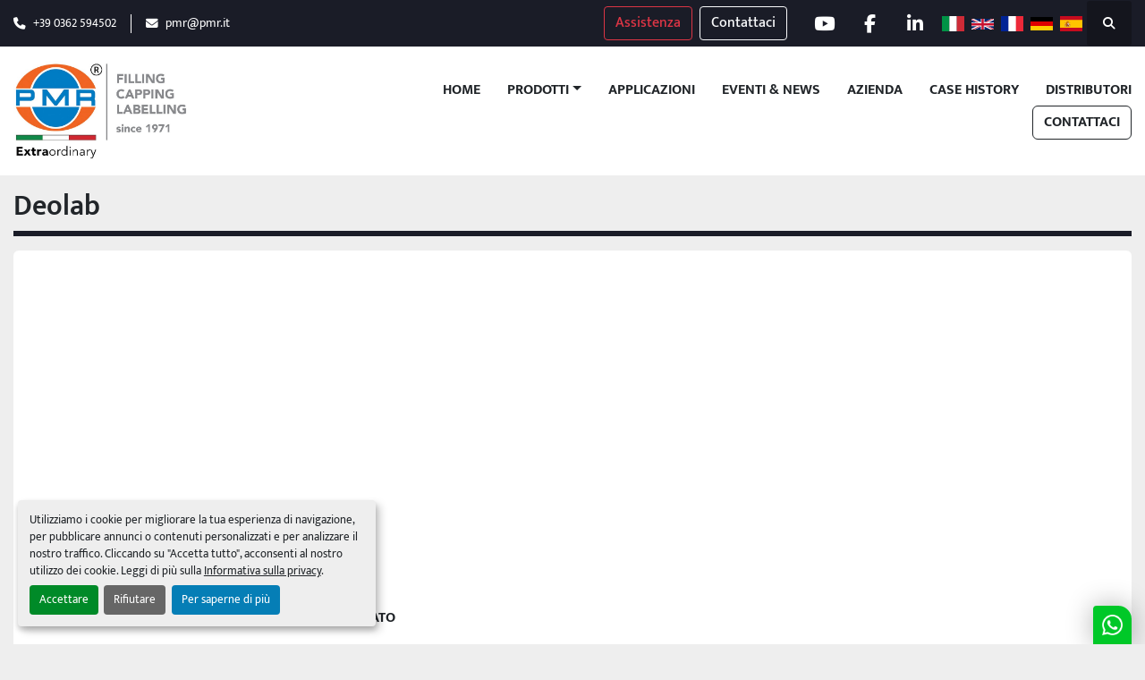

--- FILE ---
content_type: text/html; charset=utf-8
request_url: https://www.pmr.it/pagine/deolab
body_size: 8359
content:
<!DOCTYPE html><html id="mh" lang="it"><head><title>Deolab | PMR System Group s.r.l.s.u.</title><meta content="Deolab | PMR System Group s.r.l.s.u." property="title" /><meta content="text/html; charset=UTF-8" http-equiv="Content-Type" /><meta content="width=device-width, initial-scale=1.0" name="viewport" /><meta content="LINEA DI CONFEZIONAMENTO PROFUMATORI DA BUCATO Linea di riempimento, tappatura, etichettatura e marcatura per contenitori cilindrici da 50 a 750 ml. Produzione: intorno a 900 pz/h., in base al dosaggio." name="description" /><meta content="wss://system.machinio.com/cable" name="cable-url" /><meta content="LINEA DI CONFEZIONAMENTO PROFUMATORI DA BUCATO Linea di riempimento, tappatura, etichettatura e marcatura per contenitori cilindrici da 50 a 750 ml. Produzione: intorno a 900 pz/h., in base al dosaggio." property="og:description" /><meta content="Deolab | PMR System Group s.r.l.s.u." property="og:title" /><meta content="website" property="og:type" /><meta content="summary_large_image" property="twitter:card" /><meta content="Deolab | PMR System Group s.r.l.s.u." property="twitter:title" /><meta content="LINEA DI CONFEZIONAMENTO PROFUMATORI DA BUCATO Linea di riempimento, tappatura, etichettatura e marcatura per contenitori cilindrici da 50 a 750 ml. Produzione: intorno a 900 pz/h., in base al dosaggio." property="twitter:description" /><link href="https://i.machineryhost.com" rel="preconnect" /><link href="https://i.system.machinio.com" rel="preconnect" /><link href="https://s3.amazonaws.com" rel="preconnect" /><link href="https://www.googletagmanager.com" rel="preconnect" /><link href="https://www.facebook.com" rel="preconnect" /><link href="https://connect.facebook.net" rel="preconnect" /><link rel="stylesheet" href="/styles/custom-78e730d387c773e9b4e4fe579ec421f7.css" media="all" /><link rel="stylesheet" href="/packs/css/918-ca3a6288.css" media="all" />
<link rel="stylesheet" href="/packs/css/application-5f9e7bfe.css" media="all" /><style>.site-header__logo img,.site-footer__logo img{max-height:112px}.site-header .primary-nav__navbar{align-items:center}.site-header .primary-nav__item:last-child .primary-nav__link::after{content:none !important}.site-header .primary-nav__item:last-child .primary-nav__link{display:inline-block;color:#212529;text-align:center;vertical-align:middle;user-select:none;background-color:transparent;border:1px solid transparent;padding:0.375rem 0.75rem;line-height:1.5;border-radius:6px;transition:color 0.15s ease-in-out,background-color 0.15s ease-in-out,border-color 0.15s ease-in-out,box-shadow 0.15s ease-in-out;border-color:#212529;margin:4px 0}.site-header .primary-nav__item:last-child .primary-nav__link:hover{color:#fff !important;background-color:#212529;border-color:#212529}
</style><link href="https://www.pmr.it/pagine/deolab" rel="canonical" /><meta content="https://www.pmr.it/pagine/deolab" property="og:url" /><link href="https://www.pmr.it/pagine/deolab" rel="alternate" hreflang="it" /><link href="https://www.pmr.it/pagine/deolab" rel="alternate" hreflang="x-default" /><link href="https://www.pmr.it/en/pages/deolab" rel="alternate" hreflang="en" /><script data-name="analytics" type="application/javascript">var script = document.createElement('script');
script.setAttribute('src', 'https://www.googletagmanager.com/gtag/js?id=G-PN3F165VRF');
script.setAttribute('async', true);
document.head.appendChild(script);

window.dataLayer = window.dataLayer || [];
function gtag(){dataLayer.push(arguments);}

gtag('consent', 'default', {
  ad_storage: 'denied',
  ad_user_data: 'denied',
  ad_personalization: 'denied',
  analytics_storage: 'denied',
  personalization_storage: 'denied',
  functionality_storage: 'denied',
  security_storage: 'denied',
  wait_for_update: 500
});


gtag('js', new Date());

gtag('config', 'G-PN3F165VRF')
gtag('config', 'AW-16633082720');

function gtagReportConversion() {
  gtag('event', 'conversion', {
    'send_to': 'AW-16633082720/UEktCIe90L8ZEODmovs9',
    'value': 1.0,
    'currency': 'USD'
});

}
</script><script data-name="marketing" data-type="application/javascript" type="opt-in">!function(f,b,e,v,n,t,s)
{if(f.fbq)return;n=f.fbq=function(){n.callMethod?
n.callMethod.apply(n,arguments):n.queue.push(arguments)};
if(!f._fbq)f._fbq=n;n.push=n;n.loaded=!0;n.version='2.0';
n.queue=[];t=b.createElement(e);t.async=!0;
t.src=v;s=b.getElementsByTagName(e)[0];
s.parentNode.insertBefore(t,s)}(window,document,'script',
'https://connect.facebook.net/en_US/fbevents.js');
 fbq('init', '407395900145068');
fbq('track', 'PageView');</script><script data-name="marketing" type="application/javascript">window.dataLayer = window.dataLayer || [];
function gtag(){dataLayer.push(arguments);}

gtag('consent', 'default', {
  ad_storage: 'denied',
  ad_user_data: 'denied',
  ad_personalization: 'denied',
  analytics_storage: 'denied',
  personalization_storage: 'denied',
  functionality_storage: 'denied',
  security_storage: 'denied',
  wait_for_update: 500
});


(function(w,d,s,l,i){w[l]=w[l]||[];w[l].push({'gtm.start':
new Date().getTime(),event:'gtm.js'});var f=d.getElementsByTagName(s)[0],
j=d.createElement(s),dl=l!='dataLayer'?'&l='+l:'';j.async=true;j.src=
'https://www.googletagmanager.com/gtm.js?id='+i+dl;f.parentNode.insertBefore(j,f);
})(window,document,'script','dataLayer','GTM-M9CCX4F');</script><!-- Google Tag Manager -->

<script>(function(w,d,s,l,i){w[l]=w[l]||[];w[l].push({'gtm.start':

new Date().getTime(),event:'gtm.js'});var f=d.getElementsByTagName(s)[0],

j=d.createElement(s),dl=l!='dataLayer'?'&l='+l:'';j.async=true;j.src=

' https://www.googletagmanager.com/gtm.js?id='+i+dl;f.parentNode.insertBefore(j,f) ;

})(window,document,'script','dataLayer','GTM-T3BTBTRX');</script>

<!-- End Google Tag Manager -->
<!-- Google Tag Manager (noscript) -->

<noscript><iframe src=" https://www.googletagmanager.com/ns.html?id=GTM-T3BTBTRX "

height="0" width="0" style="display:none;visibility:hidden"></iframe></noscript>

<!-- End Google Tag Manager (noscript) -->
<link rel="stylesheet" href="https://fonts.googleapis.com/css2?family=Material+Symbols+Outlined:opsz,wght,FILL,GRAD@48,400,0,0" />
<link rel="preload" href="https://s3.amazonaws.com/f.machineryhost.com/5c8d73101a1e0768bdc619c9af7cae0d/Untitled_1.mp4" as="video" type="video/mp4" />

<meta name="google-site-verification" content="8Ugelus3-Xknt-SWfbFgE_tXUdna43QjYE7ZMB8PMwQ" />

<script>
window.onSuccess = () => {
  window.dataLayer = window.dataLayer || [];

  if (window.distributors_page) {
    window.dataLayer.push({'event': 'form_lead_dp'});
  } else {
    window.dataLayer.push({'event': 'form_lead_cp'});
  }
}

window.advancedNewsletterFormSubmit = () => {
  window.dataLayer = window.dataLayer || [];
  window.dataLayer.push({ 'event': 'newsletter_subscription' });
}
</script>
<script type="text/javascript">

_linkedin_partner_id = "7258113";

window._linkedin_data_partner_ids = window._linkedin_data_partner_ids || [];

window._linkedin_data_partner_ids.push(_linkedin_partner_id);

</script><script type="text/javascript">

(function(l) {

if (!l){window.lintrk = function(a,b){window.lintrk.q.push([a,b])};

window.lintrk.q=[]}

var s = document.getElementsByTagName("script")[0];

var b = document.createElement("script");

b.type = "text/javascript";b.async = true;

b.src = "https://snap.licdn.com/li.lms-analytics/insight.min.js";

s.parentNode.insertBefore(b, s);})(window.lintrk);

</script>

<noscript>

<img height="1" width="1" style="display:none;" alt="" src="https://px.ads.linkedin.com/collect/?pid=7258113&fmt=gif" />

</noscript>
<link rel="icon" type="image/x-icon" href="https://f.machineryhost.com/e4921062581a13525acc75078e9e717d/favicon.png" /><link rel="apple-touch-icon" type="image/png" href="https://f.machineryhost.com/e4921062581a13525acc75078e9e717d/favicon.png" /><script id="json-ld" type="application/ld+json">{ "@context" : "https://schema.org", "@type" : "LocalBusiness", "name" : "PMR System Group s.r.l.s.u.", "address" : "Via Bertacciola 41, 20813 Bovisio Masciago, Italia", "url" : "https://www.pmr.it", "image": "https://f.machineryhost.com/6a4d5952d4c018a1c1af9fa590a10dda/9e608bcc5baf556f45555174f7da1f96/og_image.png", "telephone" : "+39 0362 594502"}</script></head><body class="body-s3163 body-xl-container"><code data-configs="{&quot;currency&quot;:&quot;eur&quot;,&quot;convert_prices&quot;:false,&quot;gdpr_compliance&quot;:true,&quot;currency_iso_code&quot;:false,&quot;show_webshop_stripe_invoice_checkout_hint&quot;:false,&quot;private_price_webshop&quot;:false,&quot;enable_listing_quantity&quot;:false,&quot;allow_offer&quot;:false,&quot;terms_of_sales_path&quot;:null,&quot;automated_locale&quot;:false,&quot;primary_language_code&quot;:&quot;it&quot;,&quot;manual_languages&quot;:[&quot;it&quot;,&quot;en&quot;,&quot;fr&quot;,&quot;de&quot;,&quot;es&quot;],&quot;controller_name&quot;:&quot;pages&quot;,&quot;webshop_type&quot;:&quot;ecommerce&quot;,&quot;create_webshop_lead&quot;:null,&quot;display_cookies_consent&quot;:true,&quot;privacy_policy_page&quot;:&quot;/pagine/privacy-policy&quot;,&quot;contact_form_attach_files_limit&quot;:10,&quot;submit_order_button_text&quot;:null,&quot;shopping_cart_header_title&quot;:null,&quot;custom_newsletter_button_title&quot;:null,&quot;restrict_lead_submission_by_buyer_location&quot;:false}"></code><div class="page-wrapper"><div class="hidden-print header-layout"><header class="site-header power" id="site-header"><div class="site-header__top-bar bg-primary"><div class="container"><div class="row"><div class="col-12 d-flex flex-column flex-lg-row align-items-center justify-content-between"><div class="site-header__contacts d-flex flex-column flex-md-row align-items-center my-2 my-lg-0"><div class="phone d-flex position-relative site-header__contacts__item"><a class="contact-tracking phone notranslate" href="tel:+390362594502"> +39 0362 594502</a></div><div class="email d-flex position-relative site-header__contacts__item"><a class="contact-tracking email notranslate" href="mailto:pmr@pmr.it"> pmr@pmr.it</a></div></div><div class="d-flex align-items-center mb-2 mb-lg-0 site-header__top-bar-right flex-column flex-md-row"><div><a href="/pagine/assistenza" class="btn btn-outline-danger mr-0 mr-2">Assistenza</a><a href="/pagine/contattaci" class="btn btn-outline-light mr-0 mr-md-3">Contattaci</a></div><div class="external-links d-flex my-2 my-md-0"><a aria-label="youtube" class="social-link notranslate youtube d-inline-flex align-items-center justify-content-center" href="https://www.youtube.com/user/pmrsystem" rel="noopener" target="_blank"><i class="fa-youtube fa-brands"></i><span class="sr-only">youtube</span></a><a aria-label="facebook" class="social-link notranslate facebook d-inline-flex align-items-center justify-content-center" href="https://www.facebook.com/pmrsystemgroup" rel="noopener" target="_blank"><i class="fa-facebook-f fa-brands"></i><span class="sr-only">facebook</span></a><a aria-label="linkedin" class="social-link notranslate linkedin d-inline-flex align-items-center justify-content-center" href="https://www.linkedin.com/company/18874721/admin/" rel="noopener" target="_blank"><i class="fa-linkedin-in fa-brands"></i><span class="sr-only">linkedin</span></a></div><div class="site-header__languages-widget hidden-print mb-2 mb-md-0" id="site-header-languages-widget"><div class="google-translate google-translate-list d-flex"><a class="px-1" data-lang="it" href="#"><img alt="it" src="/packs/static/node_modules/svg-country-flags/svg/it-58e75cebaf765e503d29.svg" /></a><a class="px-1" data-lang="en" href="#"><img alt="en-GB" src="/packs/static/node_modules/svg-country-flags/svg/gb-880efdae8333a77ffdf9.svg" /></a><a class="px-1" data-lang="fr" href="#"><img alt="fr" src="/packs/static/node_modules/svg-country-flags/svg/fr-8bbb4186383e665cc3ee.svg" /></a><a class="px-1" data-lang="de" href="#"><img alt="de" src="/packs/static/node_modules/svg-country-flags/svg/de-cfbb0cf09f502653fe85.svg" /></a><a class="px-1" data-lang="es" href="#"><img alt="es" src="/packs/static/node_modules/svg-country-flags/svg/es-628f10fe057a86d47f75.svg" /></a></div></div><a class="site-header__search-icon d-inline-flex align-items-center justify-content-center" href="/annunci" id="site-header-search-icon"><i class="fa fa-search"></i><span class="sr-only">Cerca</span></a></div></div></div></div></div><div class="site-header__main-bar site-header__content sticky-nav"><div class="container"><div class="row"><div class="col-12 d-flex align-items-center justify-content-between"><div class="site-header__logo flex-shrink-0 d-flex align-items-center justify-content-center "><a class="" href="/it"><img class="" alt="PMR System Group s.r.l.s.u." src="https://f.machineryhost.com/6a4d5952d4c018a1c1af9fa590a10dda/c6a4dc39ae61f3d121b43331e55e88b3/logo.jpg" /></a></div><nav class="primary-nav"><ul class="primary-nav__navbar"><li class="primary-nav__item home"><a class="primary-nav__link" href="/it">Home</a></li><li class="primary-nav__item inventory"><div class="dropdown primary-nav__dropdown"><div aria-expanded="false" aria-haspopup="true" class="primary-nav__link dropdown-toggle" id="dropdownMenuButton" role="button"><a href="/it/annunci">Prodotti</a></div><div aria-labelledby="dropdownMenuButton" class="dropdown-menu primary-nav__dropdown-menu m-0"><div class="d-flex"><div class="primary-nav__link-block"><div class="primary-nav__link-block__item"><a class="dropdown-item  dropdown-children" href="/etichettatrici">ETICHETTATRICI</a><div class="dropdown-item grandchildren w-100"><a class="dropdown-item" data-role="grandchildren-item" href="/etichettatrici/etichettatrice-3-lati">Etichettatrice 3 lati</a><a class="dropdown-item" data-role="grandchildren-item" href="/etichettatrici/etichettatrici-avvolgenti">Etichettatrici avvolgenti</a><a class="dropdown-item" data-role="grandchildren-item" href="/etichettatrici/etichettatrici-fino-a-700-pz-h">Etichettatrici fino a 700 pz/h</a><a class="dropdown-item" data-role="grandchildren-item" href="/etichettatrici/etichettatrici-fronte-retro">ETICHETTATRICI FRONTE/RETRO</a><a class="dropdown-item" data-role="grandchildren-item" href="/etichettatrici/etichettatrici-oltre-i-1000-pz-h">Etichettatrici oltre i 1000 pz/h</a><a class="dropdown-item" data-role="grandchildren-item" href="/etichettatrici/etichettatrici-per-alimenti-e-bevande">Etichettatrici per alimenti e bevande</a><a class="dropdown-item" data-role="grandchildren-item" href="/etichettatrici/etichettatrici-per-cosmetica">Etichettatrici per Cosmetica</a><a class="dropdown-item" data-role="grandchildren-item" href="/etichettatrici/etichettatrici-per-prodotti-chimici-e-farmaceutici">Etichettatrici per prodotti chimici e farmaceutici</a><a class="dropdown-item" data-role="grandchildren-item" href="/etichettatrici/etichettatrici-sopra-sotto">ETICHETTATRICI SOPRA/SOTTO</a><a class="dropdown-item" data-role="grandchildren-item" href="/etichettatrici/etichettatrici-stampa-e-applica">Etichettatrici Stampa e Applica</a><a class="dropdown-item" data-role="grandchildren-item" href="/etichettatrici/sovrastampa-e-marcatura-laser">SOVRASTAMPA E MARCATURA LASER</a><a class="dropdown-item" data-role="grandchildren-item" href="/etichettatrici/teste-etichettatrici">TESTE ETICHETTATRICI</a></div></div><div class="primary-nav__link-block__item"><a class="dropdown-item  dropdown-children" href="/monoblocchi-e-linee-custom">MONOBLOCCHI E LINEE CUSTOM</a><div class="dropdown-item grandchildren w-100"><a class="dropdown-item" data-role="grandchildren-item" href="/monoblocchi-e-linee-custom/dosatrici-polveri-spezie-e-granuli">Dosatrici Polveri, Spezie e Granuli</a><a class="dropdown-item" data-role="grandchildren-item" href="/monoblocchi-e-linee-custom/monoblocchi-fino-a-700-pz">Monoblocchi  fino a 700 pz</a><a class="dropdown-item" data-role="grandchildren-item" href="/monoblocchi-e-linee-custom/monoblocchi-oltre-i-1000-pz">Monoblocchi oltre i 1000 pz</a><a class="dropdown-item" data-role="grandchildren-item" href="/monoblocchi-e-linee-custom/monoblocchi-per-alimenti-e-bevande">Monoblocchi per Alimenti e Bevande</a><a class="dropdown-item" data-role="grandchildren-item" href="/monoblocchi-e-linee-custom/monoblocchi-per-chimica-e-farmaceutica">Monoblocchi per Chimica e Farmaceutica</a><a class="dropdown-item" data-role="grandchildren-item" href="/monoblocchi-e-linee-custom/monoblocchi-per-cosmetica">Monoblocchi  per Cosmetica</a><a class="dropdown-item" data-role="grandchildren-item" href="/monoblocchi-e-linee-custom/riempitrici-oltre-i-1000-pz-h">Riempitrici oltre i 1000 pz/h</a><a class="dropdown-item" data-role="grandchildren-item" href="/monoblocchi-e-linee-custom/speciali">SPECIALI</a><a class="dropdown-item" data-role="grandchildren-item" href="/monoblocchi-e-linee-custom/tappatrici-oltre-i-1000-pz">Tappatrici oltre i 1000 pz</a><a class="dropdown-item" data-role="grandchildren-item" href="/monoblocchi-e-linee-custom/tappatrici-per-alimenti-e-bevande">Tappatrici per Alimenti e Bevande</a></div></div><div class="primary-nav__link-block__item"><a class="dropdown-item  dropdown-children" href="/riempitrici">RIEMPITRICI</a><div class="dropdown-item grandchildren w-100"><a class="dropdown-item" data-role="grandchildren-item" href="/riempitrici/dosatrici-polveri-spezie-e-granuli">Dosatrici Polveri, Spezie e Granuli</a><a class="dropdown-item" data-role="grandchildren-item" href="/riempitrici/riempitrici-fino-a-700-pz-h">Riempitrici fino a 700 pz/h</a><a class="dropdown-item" data-role="grandchildren-item" href="/riempitrici/riempitrici-oltre-i-1000-pz-h">Riempitrici oltre i 1000 pz/h</a><a class="dropdown-item" data-role="grandchildren-item" href="/riempitrici/riempitrici-per-alimenti-e-bevande">Riempitrici per Alimenti e Bevande</a><a class="dropdown-item" data-role="grandchildren-item" href="/riempitrici/riempitrici-per-cosmetici">Riempitrici per Cosmetici</a><a class="dropdown-item" data-role="grandchildren-item" href="/riempitrici/riempitrici-per-prodotti-chimici-e-farmaceutici">Riempitrici per prodotti chimici e farmaceutici</a></div></div><div class="primary-nav__link-block__item"><a class="dropdown-item  dropdown-children" href="/tappatrici">TAPPATRICI</a><div class="dropdown-item grandchildren w-100"><a class="dropdown-item" data-role="grandchildren-item" href="/tappatrici/tappatrici-fino-a-700-pz">Tappatrici fino a 700 pz</a><a class="dropdown-item" data-role="grandchildren-item" href="/tappatrici/tappatrici-oltre-i-1000-pz">Tappatrici oltre i 1000 pz</a><a class="dropdown-item" data-role="grandchildren-item" href="/tappatrici/tappatrici-per-alimenti-e-bevande">Tappatrici per Alimenti e Bevande</a><a class="dropdown-item" data-role="grandchildren-item" href="/tappatrici/tappatrici-per-cosmetici">Tappatrici per Cosmetici</a><a class="dropdown-item" data-role="grandchildren-item" href="/tappatrici/tappatrici-per-prodotti-chimici-e-farmaceutici">Tappatrici per prodotti chimici e farmaceutici</a></div></div><hr /><a class="dropdown-item view-all" href="/it/categorie">Vedi tutto</a></div></div></div></div></li><li class="primary-nav__item"><a class="primary-nav__link" href="/blog">Eventi &amp; News</a></li><li class="primary-nav__item"><a class="primary-nav__link" href="/pagine/applicazioni">Applicazioni </a></li><li class="primary-nav__item"><a class="primary-nav__link" href="/pagine/azienda">Azienda</a></li><li class="primary-nav__item"><a class="primary-nav__link" href="/pagine/case-history">Case History</a></li><li class="primary-nav__item"><a class="primary-nav__link" href="/pagine/distributori">Distributori</a></li><li class="primary-nav__item"><a class="primary-nav__link" href="/pagine/contattaci">Contattaci</a></li></ul></nav><div class="hamburger-wrapper d-flex d-lg-none align-items-center" data-role="hamburger-menu"><button aria-label="Menu" class="hamburger hamburger--spin d-flex align-items-center" type="button"><div class="hamburger-box"><div class="hamburger-inner"></div></div></button><h5 class="ml-2 mb-0">Menu</h5></div></div></div></div></div></header></div><div class="page-layout" id="page-layout"><div class="page-inner" id="page-inner"><code class="hidden" data-event-category="page"></code><div class="container mt-3 mb-5"><div class="custom-page__header mb-3"><h1 class="custom-page-title">Deolab</h1></div><div class="custom-page__body"><div class="custom-page__body__content  ql-editor"><div data-section="bdc621"><iframe class="ql-video" frameborder="0" allowfullscreen="true" src="https://www.youtube.com/embed/HW90UJkNWcA" data-blot-formatter-unclickable-bound="true" data-align="center" width="645" height="322.5" style="display: block; margin: auto; cursor: nwse-resize;"></iframe><p><br></p><p><br></p><p><strong>LINEA DI CONFEZIONAMENTO PROFUMATORI DA BUCATO</strong></p><p><br></p><p>Linea di riempimento, tappatura, etichettatura e marcatura<strong> per contenitori cilindrici da 50 a 750 ml.</strong></p><p><br></p><p>Produzione: intorno a 900 pz/h., in base al dosaggio.</p><p><br></p><style></style></div></div><div class="clearfix"></div></div></div></div><footer class="site-footer pmr" id="site-footer"><div class="container"><div class="row"><div class="col-12 col-lg-6 mb-5 mb-lg-0"><div class="site-footer__logo mb-4 "><a class="" aria-label="PMR System Group s.r.l.s.u." href="/it"><img alt="PMR System Group s.r.l.s.u." class="lazy" data-src="https://f.machineryhost.com/6a4d5952d4c018a1c1af9fa590a10dda/b5434d48eb704040bcbde8baa0bac224/footer_logo.png" /></a></div><div class="site-footer__description"><div><h5>PMR System Group s.r.I.s.u. <br/> Macchine Etichettatrici, Riempitrici <br/> e Tappatrici </h5></div></div><div class="site-footer__contacts d-flex flex-column mb-4"><div class="address mb-4 no_icon"><a class="notranslate w-100" href="https://www.google.com/maps/search/Via Bertacciola 41, 20813 Bovisio Masciago, Italia" target="_blank"> <span>Via Bertacciola 41</span><br /><span>20813 Bovisio Masciago, Italia</span></a></div><div class="first site-footer__contacts__item phone"><a class="contact-tracking phone notranslate" href="tel:+390362594502"> +39 0362 594502	</a></div><div class="email first site-footer__contacts__item"><a class="contact-tracking email notranslate text-nowrap" href="mailto:pmr@pmr.it"> pmr@pmr.it</a></div></div><div class="external-links site-footer__external-links d-flex mb-4"><a aria-label="youtube" class="social-link notranslate youtube d-flex justify-content-center align-items-center" href="https://www.youtube.com/user/pmrsystem" rel="noopener" target="_blank"><i class="fa-youtube fa-brands"></i><span class="sr-only">youtube</span></a><a aria-label="facebook" class="social-link notranslate facebook d-flex justify-content-center align-items-center" href="https://www.facebook.com/pmrsystemgroup" rel="noopener" target="_blank"><i class="fa-facebook-f fa-brands"></i><span class="sr-only">facebook</span></a><a aria-label="linkedin" class="social-link notranslate linkedin d-flex justify-content-center align-items-center" href="https://www.linkedin.com/company/18874721/admin/" rel="noopener" target="_blank"><i class="fa-linkedin-in fa-brands"></i><span class="sr-only">linkedin</span></a></div><div class="vat site-footer__contacts__item ml-0 mb-4 with-text no_icon"><a href="#">P.IVA:  IT05389560961</a></div><div class="cookies mb-2"><a class="consent-modal-button" href="#">Personalizza le preferenze sui Cookies</a></div><a class="" href="/pagine/privacy-policy">Informativa sulla privacy</a></div><div class="col-12 col-lg-6"><div class="d-flex flex-column h-100"><h4 class="mb-4">Contattaci</h4><div class="site-footer__form"><form accept-charset="UTF-8" action="/direct_requests" data-role="direct_request_form" method="post" novalidate="novalidate"><div class="form-row"><div class="col-12 col-md-6 form-group"><input class="form-control" id="first_name" name="first_name" placeholder="Nome * " required="required" type="text" value="" /></div><div class="col-12 col-md-6 form-group"><input class="form-control" id="last_name" name="last_name" placeholder="Cognome" type="text" value="" /></div></div><div class="form-group"><input class="form-control" id="email" name="email" placeholder="Email * " type="text" value="" /></div><div class="form-row"><div class="col-12 col-md-6 form-group"><input class="form-control" id="phone" name="phone" placeholder="Telefono * " required="required" type="text" value="" /></div><div class="col-12 col-md-6 form-group"><input class="form-control" id="location" name="location" placeholder="Posizione" type="text" value="" /></div></div><div class="form-group"><textarea class="form-control" id="message" name="message" placeholder="Messaggio" rows="3" value=""></textarea></div><div class="form-check mb-3 custom-control custom-checkbox"><input type="checkbox" name="receive_newsletters" id="newsletter-checkbox_footer_form" value="" class="form-check-input custom-control-input" /><label class="custom-control-label" for="newsletter-checkbox_footer_form">Ricevere newsletter contenenti le nostre ultime offerte di prodotti</label></div><div class="form-check mb-3 custom-control custom-checkbox"><input type="checkbox" name="privacy_policy" id="privacy-policy-checkbox_footer_form" value="" class="form-check-input custom-control-input" /><label class="custom-control-label" for="privacy-policy-checkbox_footer_form">Accetto<a class="ml-1" href="/pagine/privacy-policy">Informativa sulla privacy</a></label></div><div class="form-group"><button class="btn btn-block btn-secondary" data-form="_footer_form" title="submit" type="submit">Invia</button></div></form><div class="successful_form_submission hidden alert alert-success">Grazie per la tua richiesta Ti contatteremo a breve.</div></div><div class="d-flex mt-auto justify-content-between align-items-center pt-4"><div class="d-flex flex-wrap"><div class="backlink backlink"><a href="https://www.machinio.it/system" rel="noopener" target="_blank">Machinio System</a> sito web di <a href="https://www.machinio.it" rel="noopener" target="_blank">Machinio</a></div><div class="copyright site-footer__copyright mb-3 mb-md-0 ml-md-3">© Copyright<a class="mx-1 notranslate" href="/it">PMR System Group s.r.l.s.u.</a>2026</div></div><a aria-label="In cima" class="to-the-top" href=""><i class="fa fa-arrow-circle-up"></i></a></div></div></div></div></div></footer><div class="fixed_container d-print-none"></div></div></div><script>
//<![CDATA[
var _rollbarConfig = {
  accessToken: "aec4e181ec6a45498ca430cb2d1dcff8",
  captureUncaught: true,
  captureUnhandledRejections: true,
  ignoredMessages: [
    '(.*)QuotaExceededError:(.*)',
    '(.*)DOM Exception 22:(.*)',
    'QuotaExceededError(.*)',
    'DOM Exception 22(.*)',
    'DOM Exception 22: QuotaExceededError: An attempt was made to add something to storage that exceeded the quota.',
    'The quota has been exceeded.',
    'Object Not Found Matching Id',
    'Script error.',
    '(.*)[lgst]\\.a\\.init is not a function\\.(.*)',
    "SyntaxError: Unexpected keyword 'this'",
    "Cannot read properties of null \\(reading .style.\\)",
    "null is not an object \\(evaluating .a\\.style.\\)",
    "Can't find variable: gmo",
    "scrollReadRandom",
    "replaceChildren is not a function",
    "Cannot read properties of undefined \\(reading .value.\\)"
  ],
  payload: {
    environment: "production"
  }
};
//]]>
</script><script src="/packs/js/runtime-4e83ecbc66661d7bb1f5.js" defer="defer"></script>
<script src="/packs/js/692-1ab0e0c46d8705502bce.js" defer="defer"></script>
<script src="/packs/js/706-cee65121c381e619848d.js" defer="defer"></script>
<script src="/packs/js/635-0afd58c9e729fe544641.js" defer="defer"></script>
<script src="/packs/js/918-9a6f14d0cc992d20f83e.js" defer="defer"></script>
<script src="/packs/js/236-7fa987d4f1b56984a996.js" defer="defer"></script>
<script src="/packs/js/application-eb6a45b6ff92cff21c47.js" defer="defer"></script>
<script src="/packs/js/624-94c5ec60afc06453862e.js" defer="defer"></script>
<script src="/packs/js/rollbar-1c051f26f9e7b1752fca.js" defer="defer"></script>
<script src="/packs/js/528-7b8c29e36f679da2e684.js" defer="defer"></script>
<script src="/packs/js/cookies_consent-5e05f4df80b8df00f7e6.js" defer="defer"></script>
<script src="/packs/js/368-8e0a32fe4c52b049fb40.js" defer="defer"></script>
<script src="/packs/js/language_widget-58659b39e43d76f18ca7.js" defer="defer"></script>
<script src="/packs/js/764-c077c878bdeb25835260.js" defer="defer"></script>
<script src="/packs/js/841-90387483698fdd9030e6.js" defer="defer"></script>
<script src="/packs/js/gallery-fa2cce6480da9465cc71.js" defer="defer"></script>
<script src="/packs/js/sticky_header-60e519ca963dffe0bd64.js" defer="defer"></script>
<script src="/packs/js/owl_carousel-dca796c866e00378e552.js" defer="defer"></script><script>
var vids = $(".c-video"); 
$.each(vids, function(){
       this.controls = false; 
}); 
</script>
<script async src="https://s.widgetwhats.com/wwwa.js" data-wwwa="19240"></script>

<script>

    function enableSubmitBtnlead () {
      var selector = '.btn-captcha'
      var captchaBtn = document.querySelector(selector)
      var privacyCheckbox = captchaBtn.parentElement.parentElement.querySelector("[name='privacy_policy']")

      if (captchaBtn) {
        captchaBtn.classList.add('captcha-solved')

        if ((privacyCheckbox && privacyCheckbox.checked) || !privacyCheckbox) {
          captchaBtn.removeAttribute('disabled')
          captchaBtn.classList.remove('disabled')
        }
      }
    }

</script>
<script type="text/javascript">

_linkedin_partner_id = "7258113";

window._linkedin_data_partner_ids = window._linkedin_data_partner_ids || [];

window._linkedin_data_partner_ids.push(_linkedin_partner_id);

</script><script crossorigin="anonymous" src="https://kit.fontawesome.com/722e3adc3e.js"></script><script src="https://cdnjs.cloudflare.com/polyfill/v3/polyfill.min.js?version=4.8.0&amp;features=Element.prototype.replaceChildren"></script><script type="application/javascript">var headerClock = document.getElementById('header-clock');
if (headerClock) {
  function dateToText(date) {
    var hours = date.getHours()
    var minutes = date.getMinutes();
    var seconds = date.getSeconds();
    if (minutes < 10) minutes = '0'+minutes;
    if (hours < 10) hours = '0'+hours;
    if (seconds < 10) seconds = '0'+seconds;
    return hours + ":" + minutes + ":" + seconds;
  }
  function updateClocks() {
    for (var i = 0; i < window.arrClocks.length; i++) {
      var clock = window.arrClocks[i];
      var offset = window.arrOffsets[i];
      clock.innerHTML = dateToText(new Date(new Date().getTime()+offset));
    }
  }
  function startClocks() {
    clockElements = document.getElementsByClassName('clock');
    window.arrClocks = []
    window.arrOffsets = [];
    var j = 0;
    for(var i = 0; i < clockElements.length; i++) {
      el = clockElements[i];
      timezone = parseInt(el.getAttribute('timezone'));
      if (!isNaN(timezone)) {
        var tzDifference = timezone * 60 + (new Date()).getTimezoneOffset();
        var offset = tzDifference * 60 * 1000;
        window.arrClocks.push(el);
        window.arrOffsets.push(offset);
      }
    }
    updateClocks();
    clockID = setInterval(updateClocks, 1000);
  }
  setTimeout(startClocks, 100);
}

var headerDate = document.getElementById('header-date');
if (headerDate) {
  var date = new Date();
  var day = date.getDate();
  var year = date.getFullYear();
  var monthNames = ["January", "February", "March", "April", "May", "June", "July", "August", "September", "October", "November", "December"];
  var dayNames = ["Sunday", "Monday", "Tuesday", "Wednesday", "Thursday", "Friday", "Saturday"];
  var monthLabel = document.getElementsByClassName('month-label')[0].innerHTML = monthNames[date.getMonth()];
  var dayLabel = document.getElementsByClassName("day-label")[0].innerHTML = day;
  var weekdayLabel = document.getElementsByClassName("weekday-label")[0].innerHTML = dayNames[date.getDay(0)];
}</script></body></html>